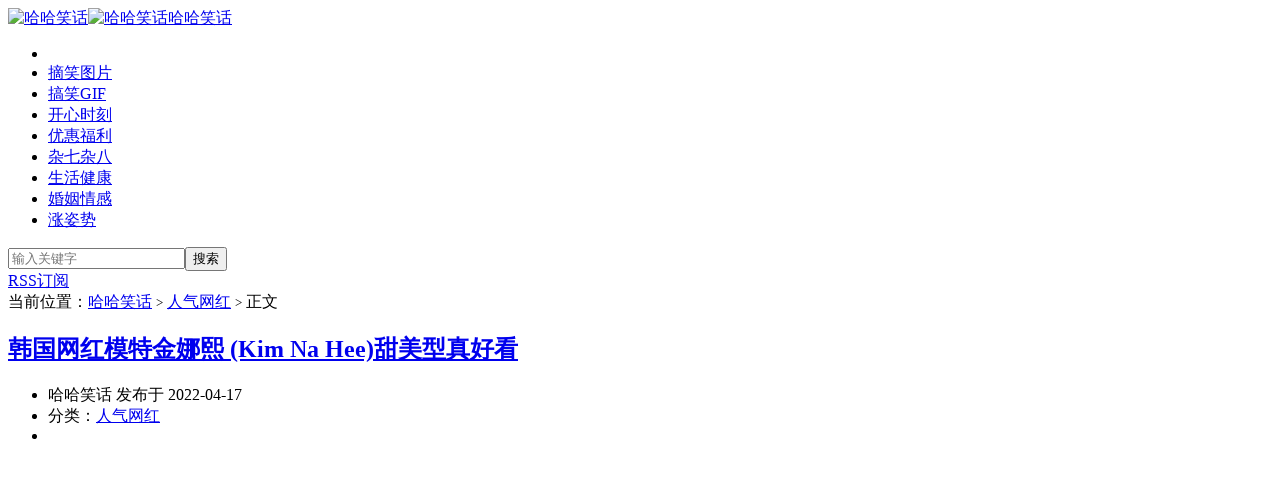

--- FILE ---
content_type: text/html; charset=UTF-8
request_url: http://www.haomzb.com/7772.html
body_size: 6850
content:
<!DOCTYPE HTML>
<html>
<head>
<meta charset="UTF-8">
<meta http-equiv="X-UA-Compatible" content="IE=edge">
<meta name="viewport" content="width=device-width, initial-scale=1.0, user-scalable=0, minimum-scale=1.0, maximum-scale=1.0">
<meta http-equiv="Cache-Control" content="no-transform">
<meta http-equiv="Cache-Control" content="no-siteapp">
<title>韩国网红模特金娜熙 (Kim Na Hee)甜美型真好看-哈哈笑话</title>
<link rel='dns-prefetch' href='//www.haomzb.com' />
<link rel='dns-prefetch' href='//s.w.org' />
<link rel="alternate" type="application/rss+xml" title="哈哈笑话 &raquo; 韩国网红模特金娜熙 (Kim Na Hee)甜美型真好看评论Feed" href="http://www.haomzb.com/7772.html/feed" />
<link rel='stylesheet' id='wp-block-library-css'  href='http://www.haomzb.com/wp-includes/css/dist/block-library/style.min.css?ver=5.2.23' type='text/css' media='all' />
<link rel='stylesheet' id='main-css'  href='http://www.haomzb.com/wp-content/themes/xiu1/style.css?ver=7.9' type='text/css' media='all' />
<script type='text/javascript' src='http://www.haomzb.com/wp-content/themes/xiu1/js/jquery.js?ver=7.9'></script>
<link rel='https://api.w.org/' href='http://www.haomzb.com/wp-json/' />
<link rel="EditURI" type="application/rsd+xml" title="RSD" href="http://www.haomzb.com/xmlrpc.php?rsd" />
<link rel="wlwmanifest" type="application/wlwmanifest+xml" href="http://www.haomzb.com/wp-includes/wlwmanifest.xml" /> 
<link rel='prev' title='擦边球是什么意思?' href='http://www.haomzb.com/7769.html' />
<link rel='next' title='壁咚是什么意思 有哪些正确的姿势' href='http://www.haomzb.com/7782.html' />
<link rel="canonical" href="http://www.haomzb.com/7772.html" />
<link rel='shortlink' href='http://www.haomzb.com/?p=7772' />
<link rel="alternate" type="application/json+oembed" href="http://www.haomzb.com/wp-json/oembed/1.0/embed?url=http%3A%2F%2Fwww.haomzb.com%2F7772.html" />
<link rel="alternate" type="text/xml+oembed" href="http://www.haomzb.com/wp-json/oembed/1.0/embed?url=http%3A%2F%2Fwww.haomzb.com%2F7772.html&#038;format=xml" />
<meta name="keywords" content="金娜熙, 韩国网红, 人气网红">
<meta name="description" content="这个韩国网红模特金娜熙 (Kim Na Hee)几年前就已经有人介绍过了，不过几年过去她的一些信息照片也更新了不少，想了解的网友们可以看看。 在我们这里她并不是十分的火，但她在国外的社交平台上已经接近百万粉丝了，真的是颜值即正义，其实拥有这样的粉丝量，只要她合理运用，就已经可以吃...">
<link rel="shortcut icon" href="http://www.haomzb.com/favicon.ico">
<!--[if lt IE 9]><script src="http://www.haomzb.com/wp-content/themes/xiu1/js/html5.js"></script><![endif]-->
<script async src="https://pagead2.googlesyndication.com/pagead/js/adsbygoogle.js?client=ca-pub-9754457072458405"
     crossorigin="anonymous"></script>
<!-- Global site tag (gtag.js) - Google Analytics -->
<script async src="https://www.googletagmanager.com/gtag/js?id=UA-96833914-2"></script>
<script>
  window.dataLayer = window.dataLayer || [];
  function gtag(){dataLayer.push(arguments);}
  gtag('js', new Date());

  gtag('config', 'UA-96833914-2');
</script>
</head>
<body class="post-template-default single single-post postid-7772 single-format-standard flinks-m search_not excerpt_thumb_left comment_vcode ui-c3">
<section class="container">
<header class="header">
	<div class="logo"><a href="http://www.haomzb.com" title="哈哈笑话-来这里放松一下心情吧"><img class="logo-img-pc" src="http://www.haomzb.com/wp-content/uploads/2019/10/moxianglogo23-1-拷贝.png" alt="哈哈笑话"><img class="logo-img-m" src="http://www.haomzb.com/wp-content/uploads/2019/10/moxianglogo23-1-拷贝-1.png" alt="哈哈笑话">哈哈笑话</a></div>	<ul class="nav"><li class="navmore"><i class="glyphicon glyphicon-align-justify"></i></li><li id="menu-item-42" class="menu-item menu-item-type-taxonomy menu-item-object-category menu-item-42"><a href="http://www.haomzb.com/quwen"><i class="glyphicon glyphicon-globe"></i>摘笑图片</a></li>
<li id="menu-item-1415" class="menu-item menu-item-type-taxonomy menu-item-object-category menu-item-1415"><a href="http://www.haomzb.com/%e6%90%9e%e7%ac%91gif"><i class="glyphicon glyphicon-heart"></i>搞笑GIF</a></li>
<li id="menu-item-245" class="menu-item menu-item-type-taxonomy menu-item-object-category menu-item-245"><a href="http://www.haomzb.com/kx"><i class="glyphicon glyphicon-picture"></i>开心时刻</a></li>
<li id="menu-item-2879" class="menu-item menu-item-type-taxonomy menu-item-object-category menu-item-2879"><a href="http://www.haomzb.com/yhd"><i class="glyphicon glyphicon-usd"></i>优惠福利</a></li>
<li id="menu-item-588" class="menu-item menu-item-type-taxonomy menu-item-object-category menu-item-588"><a href="http://www.haomzb.com/zqzb"><i class="glyphicon glyphicon-list-alt"></i>杂七杂八</a></li>
<li id="menu-item-6075" class="menu-item menu-item-type-taxonomy menu-item-object-category menu-item-6075"><a href="http://www.haomzb.com/jiankang"><i class="glyphicon glyphicon-thumbs-up"></i>生活健康</a></li>
<li id="menu-item-8373" class="menu-item menu-item-type-taxonomy menu-item-object-category menu-item-8373"><a href="http://www.haomzb.com/%e5%a9%9a%e5%a7%bb%e6%83%85%e6%84%9f"><i class="glyphicon glyphicon-fire"></i>婚姻情感</a></li>
<li id="menu-item-2282" class="menu-item menu-item-type-taxonomy menu-item-object-category menu-item-2282"><a href="http://www.haomzb.com/zhang"><i class="glyphicon glyphicon-signal"></i>涨姿势</a></li>
</ul>	<form method="get" class="search-form" action="http://www.haomzb.com/" ><input class="form-control" name="s" type="text" placeholder="输入关键字" required="required" value=""><input class="btn" type="submit" value="搜索"></form>	<span class="glyphicon glyphicon-search m-search"></span>	<div class="feeds">
					<a class="feed feed-rss" rel="external nofollow" href="http://haomzb.com/feed" target="_blank"><i></i>RSS订阅</a>
			</div>
	<div class="slinks">
			</div>

	</header>
<div class="content-wrap">
	<div class="content">
						<header class="article-header">
						<div class="breadcrumbs"><span class="text-muted">当前位置：</span><a href="http://www.haomzb.com">哈哈笑话</a> <small>></small> <a href="http://www.haomzb.com/wh">人气网红</a> <small>></small> <span class="text-muted">正文</span></div>
						<h1 class="article-title"><a href="http://www.haomzb.com/7772.html">韩国网红模特金娜熙 (Kim Na Hee)甜美型真好看</a></h1>
			<ul class="article-meta">
								<li>
					哈哈笑话 
					发布于 2022-04-17				</li>
				<li>分类：<a href="http://www.haomzb.com/wh" rel="category tag">人气网红</a></li>																<li></li>			</ul>
		</header>
		<div class="ssr ssr-content ssr-post"><script async src="https://pagead2.googlesyndication.com/pagead/js/adsbygoogle.js?client=ca-pub-9754457072458405"
     crossorigin="anonymous"></script>
<!-- tl1 -->
<ins class="adsbygoogle"
     style="display:block"
     data-ad-client="ca-pub-9754457072458405"
     data-ad-slot="4410474600"
     data-ad-format="auto"
     data-full-width-responsive="true"></ins>
<script>
     (adsbygoogle = window.adsbygoogle || []).push({});
</script></div>		<article class="article-content">
			<p>这个<a href="http://www.haomzb.com/tag/%e9%9f%a9%e5%9b%bd%e7%bd%91%e7%ba%a2" title="查看更多关于韩国网红的文章" target="_blank">韩国网红</a>模特<a href="http://www.haomzb.com/tag/%e9%87%91%e5%a8%9c%e7%86%99" title="查看更多关于金娜熙的文章" target="_blank">金娜熙</a> (Kim Na Hee)几年前就已经有人介绍过了，不过几年过去她的一些信息照片也更新了不少，想了解的网友们可以看看。</p>
<p><img class="alignnone size-full wp-image-7779" src="http://www.haomzb.com/wp-content/uploads/2022/04/hoade4162307.jpg" alt="" width="680" height="849" /></p>
<p><img class="alignnone size-full wp-image-7780" src="http://www.haomzb.com/wp-content/uploads/2022/04/hoade4162308.jpg" alt="" width="680" height="579" /></p>
<p><img class="alignnone size-full wp-image-7778" src="http://www.haomzb.com/wp-content/uploads/2022/04/hoade4162306.jpg" alt="" width="680" height="850" /></p>
<p>在我们这里她并不是十分的火，但她在国外的社交平台上已经接近百万粉丝了，真的是颜值即正义，其实拥有这样的粉丝量，只要她合理运用，就已经可以吃喝不愁了，并且她了开通了微博的账号，名字也叫<a href="http://www.haomzb.com/tag/%e9%87%91%e5%a8%9c%e7%86%99" title="查看更多关于金娜熙的文章" target="_blank">金娜熙</a>，她平时的职业就是模特，身高为158CM。</p>
<p><img class="alignnone size-full wp-image-7777" src="http://www.haomzb.com/wp-content/uploads/2022/04/hoade4162305.jpg" alt="" width="680" height="850" /></p>
<p><img class="alignnone size-full wp-image-7776" src="http://www.haomzb.com/wp-content/uploads/2022/04/hoade4162304.jpg" alt="" width="680" height="850" /></p>
<p><img class="alignnone size-full wp-image-7774" src="http://www.haomzb.com/wp-content/uploads/2022/04/hoade4162302.jpg" alt="" width="680" height="849" /></p>
<p><img class="alignnone size-full wp-image-7775" src="http://www.haomzb.com/wp-content/uploads/2022/04/hoade4162303.jpg" alt="" width="680" height="849" /></p>
<p>有的人肯定会说她的脸是不是动过的，现在不去思考这些问题，这帖纯粹就是图片帖，大家看个赏心悦目就完事了，就问一下是不是觉得漂亮，应该是符合大部分人的审美吧，这颜值在哪里都说的过去吧。</p>
						<div class="ssr ssr-content-bom ssr-post"><script async src="https://pagead2.googlesyndication.com/pagead/js/adsbygoogle.js?client=ca-pub-9754457072458405"
     crossorigin="anonymous"></script>
<!-- tl1 -->
<ins class="adsbygoogle"
     style="display:block"
     data-ad-client="ca-pub-9754457072458405"
     data-ad-slot="4410474600"
     data-ad-format="auto"
     data-full-width-responsive="true"></ins>
<script>
     (adsbygoogle = window.adsbygoogle || []).push({});
</script></div>        	<p class="post-copyright">未经允许不得转载：<a href="http://www.haomzb.com">哈哈笑话</a> &raquo; <a href="http://www.haomzb.com/7772.html">韩国网红模特金娜熙 (Kim Na Hee)甜美型真好看</a></p>		</article>
				<div class="article-social">
											</div>

		<div class="share-single"><div class="action-share bdsharebuttonbox">
分享到：
<a class="bds_qzone" data-cmd="qzone" title="分享到QQ空间"></a>
<a class="bds_tsina" data-cmd="tsina" title="分享到新浪微博"></a>
<a class="bds_weixin" data-cmd="weixin" title="分享到微信"></a>
<a class="bds_tqq" data-cmd="tqq" title="分享到腾讯微博"></a>
<a class="bds_sqq" data-cmd="sqq" title="分享到QQ好友"></a>
<a class="bds_bdhome" data-cmd="bdhome" title="分享到百度新首页"></a>
<a class="bds_tqf" data-cmd="tqf" title="分享到腾讯朋友"></a>
<a class="bds_renren" data-cmd="renren" title="分享到人人网"></a>
<a class="bds_diandian" data-cmd="diandian" title="分享到点点网"></a>
<a class="bds_youdao" data-cmd="youdao" title="分享到有道云笔记"></a>
<a class="bds_ty" data-cmd="ty" title="分享到天涯社区"></a>
<a class="bds_kaixin001" data-cmd="kaixin001" title="分享到开心网"></a>
<a class="bds_taobao" data-cmd="taobao"></a>
<a class="bds_douban" data-cmd="douban" title="分享到豆瓣网"></a>
<a class="bds_fbook" data-cmd="fbook" title="分享到Facebook"></a>
<a class="bds_twi" data-cmd="twi" title="分享到Twitter"></a>
<a class="bds_mail" data-cmd="mail" title="分享到邮件分享"></a>
<a class="bds_copy" data-cmd="copy" title="分享到复制网址"></a>
<a class="bds_more" data-cmd="more">更多</a>
(<a class="bds_count" data-cmd="count" title="累计分享0次">0</a>)
</div>
<script>
window._bd_share_config = {
    common: {
        "bdText": "",
        "bdMini": "2",
        "bdMiniList": false,
        "bdPic": "",
        "bdStyle": "0"
    },
    share: [{
        bdCustomStyle: "http://haomzb.com/wp-content/themes/xiu1/css/share.css"
    }]
}
with(document) 0[(getElementsByTagName("head")[0] || body).appendChild(createElement("script")).src = "http://bdimg.share.baidu.com/static/api/js/share.js?cdnversion=" + ~(-new Date() / 36e5)];
</script></div>		
		<div class="article-tags">
			标签：<a href="http://www.haomzb.com/tag/%e9%87%91%e5%a8%9c%e7%86%99" rel="tag">金娜熙</a><a href="http://www.haomzb.com/tag/%e9%9f%a9%e5%9b%bd%e7%bd%91%e7%ba%a2" rel="tag">韩国网红</a>		</div>

		
		<nav class="article-nav">
			<span class="article-nav-prev"><span>上一篇</span><a href="http://www.haomzb.com/7769.html" rel="prev">擦边球是什么意思?</a></span>
			<span class="article-nav-next"><span>下一篇</span><a href="http://www.haomzb.com/7782.html" rel="next">壁咚是什么意思 有哪些正确的姿势</a></span>
		</nav>

		<div class="ssr ssr-content ssr-related"><script async src="https://pagead2.googlesyndication.com/pagead/js/adsbygoogle.js?client=ca-pub-9754457072458405"
     crossorigin="anonymous"></script>
<ins class="adsbygoogle"
     style="display:block"
     data-ad-format="autorelaxed"
     data-ad-client="ca-pub-9754457072458405"
     data-ad-slot="8154480391"></ins>
<script>
     (adsbygoogle = window.adsbygoogle || []).push({});
</script></div>		<div class="relates relates-model-thumb"><h3 class="title"><strong>相关推荐</strong></h3><ul><li><a target="_blank" href="http://www.haomzb.com/15568.html"><span><img src="http://www.haomzb.com/wp-content/themes/xiu1/images/thumbnail.png" data-original="http://www.haomzb.com/wp-content/uploads/2023/11/haode1121233333333333-240x180.jpg" class="thumb"/></span>ohttomom这个韩国健身网红真的蛮漂亮</a></li><li><a target="_blank" href="http://www.haomzb.com/15436.html"><span><img src="http://www.haomzb.com/wp-content/themes/xiu1/images/thumbnail.png" data-original="http://www.haomzb.com/wp-content/uploads/2023/11/haode233112322233223-240x180.jpg" class="thumb"/></span>韩国网红练瑜伽的小姐姐Ggot Bbang 来认识一下吧</a></li><li><a target="_blank" href="http://www.haomzb.com/8440.html"><span><img src="http://www.haomzb.com/wp-content/themes/xiu1/images/thumbnail.png" data-original="http://www.haomzb.com/wp-content/uploads/2022/05/haode235162301-240x180.jpg" class="thumb"/></span>韩国网红郑荷娜Hanuru 扮演的春丽可真像</a></li><li><a target="_blank" href="http://www.haomzb.com/7939.html"><span><img src="http://www.haomzb.com/wp-content/themes/xiu1/images/thumbnail.png" data-original="http://www.haomzb.com/wp-content/uploads/2022/04/haode23234242323223303-240x180.jpg" class="thumb"/></span>韩国网红模特金娜贞多图欣赏</a></li><li><a target="_blank" href="http://www.haomzb.com/7381.html"><span><img src="http://www.haomzb.com/wp-content/themes/xiu1/images/thumbnail.png" data-original="http://www.haomzb.com/wp-content/uploads/2022/03/haode23332623301-240x180.jpg" class="thumb"/></span>韩国网红Zzyuri（金多瑟）这身材没谁了 算是宝藏女孩了吧</a></li><li><a target="_blank" href="http://www.haomzb.com/6824.html"><span><img src="http://www.haomzb.com/wp-content/themes/xiu1/images/thumbnail.png" data-original="http://www.haomzb.com/wp-content/uploads/2022/02/2322322haode23de221223323233333de233-240x180.jpg" class="thumb"/></span>韩国网红Naughty rabbit 这个网红真的太顶了</a></li><li><a target="_blank" href="http://www.haomzb.com/6665.html"><span><img src="http://www.haomzb.com/wp-content/themes/xiu1/images/thumbnail.png" data-original="http://www.haomzb.com/wp-content/uploads/2022/02/haode233de23haohahade237-240x180.jpg" class="thumb"/></span>韩国健身美女网红ohttomom 告诉你什么是蚂蚁腰苹果臀</a></li><li><a target="_blank" href="http://www.haomzb.com/5223.html"><span><img src="http://www.haomzb.com/wp-content/themes/xiu1/images/thumbnail.png" data-original="http://www.haomzb.com/wp-content/uploads/2021/12/232232323232223dfe2f3d2fe32df2e32d32fe2-240x180.jpg" class="thumb"/></span>韩国网红leeesovely是怎么红起来的 靠的是什么</a></li></ul></div>							</div>
</div>
<div class="sidebar">	
<div class="widget widget_postlist"><h3 class="title"><strong>热门文章</strong></h3><ul class="items-01"><li class="has-thumb"><a target="_blank" href="http://www.haomzb.com/10722.html"><span class="thumbnail"><span><img src="http://www.haomzb.com/wp-content/themes/xiu1/images/thumbnail.png" data-original="http://www.haomzb.com/wp-content/uploads/2022/10/haode23310222233232332233-240x180.jpg" class="thumb"/></span></span><span class="text">经常睡一个女的会腻吗</span></a></li><li class="has-thumb"><a target="_blank" href="http://www.haomzb.com/9331.html"><span class="thumbnail"><span><img src="http://www.haomzb.com/wp-content/themes/xiu1/images/thumbnail.png" data-original="http://www.haomzb.com/wp-content/uploads/2022/06/haode236292323323333-240x180.jpg" class="thumb"/></span></span><span class="text">魔鬼身材是什么意思 是贬义还是褒义</span></a></li><li class="has-thumb"><a target="_blank" href="http://www.haomzb.com/6041.html"><span class="thumbnail"><span><img src="http://www.haomzb.com/wp-content/themes/xiu1/images/thumbnail.png" data-original="http://www.haomzb.com/wp-content/uploads/2022/01/2323deyue22de232deyue233-240x180.jpg" class="thumb"/></span></span><span class="text">野餐兔、晨意、春樱茶都是一个人 你们知道吗</span></a></li><li class="has-thumb"><a target="_blank" href="http://www.haomzb.com/15930.html"><span class="thumbnail"><span><img src="http://www.haomzb.com/wp-content/themes/xiu1/images/thumbnail.png" data-original="http://www.haomzb.com/wp-content/uploads/2024/02/haode2332292333-240x180.jpg" class="thumb"/></span></span><span class="text">碧蓝幻想relink卡姐是谁</span></a></li><li class="has-thumb"><a target="_blank" href="http://www.haomzb.com/14451.html"><span class="thumbnail"><span><img src="http://www.haomzb.com/wp-content/themes/xiu1/images/thumbnail.png" data-original="http://www.haomzb.com/wp-content/uploads/2023/06/haode23352823323333-240x180.jpg" class="thumb"/></span></span><span class="text">wallpaper engine怎么直接看视频</span></a></li><li class="has-thumb"><a target="_blank" href="http://www.haomzb.com/15551.html"><span class="thumbnail"><span><img src="http://www.haomzb.com/wp-content/themes/xiu1/images/thumbnail.png" data-original="http://www.haomzb.com/wp-content/uploads/2023/11/haode23311182333333-240x180.jpg" class="thumb"/></span></span><span class="text">金宝拉是谁 金宝拉视频去哪里看</span></a></li><li class="has-thumb"><a target="_blank" href="http://www.haomzb.com/4931.html"><span class="thumbnail"><span><img src="http://www.haomzb.com/wp-content/themes/xiu1/images/thumbnail.png" data-original="http://www.haomzb.com/wp-content/uploads/2021/11/232dededededede233323de233-240x180.jpg" class="thumb"/></span></span><span class="text">丰田露娜(丰田ルナ) 肉肉的女生也很可爱</span></a></li><li class="has-thumb"><a target="_blank" href="http://www.haomzb.com/14698.html"><span class="thumbnail"><span><img src="http://www.haomzb.com/wp-content/themes/xiu1/images/thumbnail.png" data-original="http://www.haomzb.com/wp-content/uploads/2023/07/haode2337102333-240x180.jpg" class="thumb"/></span></span><span class="text">河北彩花会自已做老板吗</span></a></li></ul></div><div class="widget widget_tags"><h3 class="title"><strong>热门标签</strong></h3><ul class="widget_tags_inner"><li><a title="23个话题" href="http://www.haomzb.com/tag/%e5%8e%9f%e7%a5%9e">原神</a></li><li><a title="19个话题" href="http://www.haomzb.com/tag/%e5%b0%8f%e5%a7%90%e5%a7%90">小姐姐</a></li><li><a title="18个话题" href="http://www.haomzb.com/tag/%e7%bd%91%e7%ba%a2">网红</a></li><li><a title="17个话题" href="http://www.haomzb.com/tag/%e5%a6%b9%e5%ad%90">妹子</a></li><li><a title="14个话题" href="http://www.haomzb.com/tag/cos">COS</a></li><li><a title="14个话题" href="http://www.haomzb.com/tag/%e9%9f%a9%e5%9b%bd%e7%bd%91%e7%ba%a2">韩国网红</a></li><li><a title="13个话题" href="http://www.haomzb.com/tag/%e6%90%9e%e7%ac%91">搞笑</a></li><li><a title="11个话题" href="http://www.haomzb.com/tag/%e4%ba%8c%e6%ac%a1%e5%85%83">二次元</a></li><li><a title="11个话题" href="http://www.haomzb.com/tag/%e6%90%9e%e7%ac%91gif">搞笑gif</a></li><li><a title="10个话题" href="http://www.haomzb.com/tag/%e5%a5%b3%e6%b1%89%e5%ad%90">女汉子</a></li><li><a title="9个话题" href="http://www.haomzb.com/tag/coser">COSER</a></li><li><a title="9个话题" href="http://www.haomzb.com/tag/%e7%8e%a9%e5%81%b6%e5%a7%90%e5%a7%90">玩偶姐姐</a></li><li><a title="8个话题" href="http://www.haomzb.com/tag/%e8%90%8c%e5%a6%b9%e5%ad%90">萌妹子</a></li><li><a title="8个话题" href="http://www.haomzb.com/tag/%e5%96%b5%e6%98%9f%e4%ba%ba">喵星人</a></li><li><a title="7个话题" href="http://www.haomzb.com/tag/%e8%90%8c%e5%ae%a0">萌宠</a></li><li><a title="7个话题" href="http://www.haomzb.com/tag/%e5%ae%85%e7%94%b7">宅男</a></li><li><a title="7个话题" href="http://www.haomzb.com/tag/%e6%83%85%e4%be%a3%e8%a3%85">情侣装</a></li><li><a title="7个话题" href="http://www.haomzb.com/tag/hkdoll">hkdoll</a></li><li><a title="6个话题" href="http://www.haomzb.com/tag/%e9%9f%a9%e5%9b%bd%e5%a6%b9%e5%ad%90">韩国妹子</a></li><li><a title="6个话题" href="http://www.haomzb.com/tag/%e7%86%8a%e5%ad%a9%e5%ad%90">熊孩子</a></li><li><a title="6个话题" href="http://www.haomzb.com/tag/%e4%ba%8c%e5%93%88">二哈</a></li><li><a title="5个话题" href="http://www.haomzb.com/tag/%e6%a1%a5%e6%9c%ac%e7%8e%af%e5%a5%88">桥本环奈</a></li><li><a title="5个话题" href="http://www.haomzb.com/tag/%e5%a5%b3%e4%b8%bb%e6%92%ad">女主播</a></li></ul></div><div class="widget_text widget widget_custom_html"><div class="textwidget custom-html-widget"></div></div></div><footer class="footer">
			<div class="flinks">
			<strong>友情链接</strong>
	<ul class='xoxo blogroll'>
<li><a href="https://www.yxlele.com/" target="_blank">游乐乐</a></li>
<li><a href="https://www.youleplay.com/" target="_blank">真好攻略</a></li>

	</ul>

		</div>
	    &copy; 2026 <a href="http://www.haomzb.com">哈哈笑话</a> 
        &nbsp; <a href="http://www.haomzb.com/sitemap.xml">网站地图</a>
<a href="http://www.haomzb.com/archives">文章归档</a>
<a href='https://beian.miit.gov.cn/' target='_blank'  rel="nofollow">皖ICP备20006573号-1</a>
<img src="http://www.haomzb.com/beian.png" width="20" height="20" /><a href='http://www.beian.gov.cn/portal/registerSystemInfo?recordcode=34080202000473' target='_blank' rel="nofollow">皖公网安备 34080202000473号</a>    </footer>
</section>


<script>
	window.TBUI={"uri":"http:\/\/www.haomzb.com\/wp-content\/themes\/xiu1","roll":"1 2","ajaxpager":"0"}
</script>
<script type='text/javascript' src='http://www.haomzb.com/wp-content/themes/xiu1/js/bootstrap.js?ver=7.9'></script>
<script type='text/javascript' src='http://www.haomzb.com/wp-content/themes/xiu1/js/swiper.min.js?ver=7.9'></script>
<script type='text/javascript' src='http://www.haomzb.com/wp-content/themes/xiu1/js/custom.js?ver=7.9'></script>
<script type='text/javascript' src='http://www.haomzb.com/wp-includes/js/wp-embed.min.js?ver=5.2.23'></script>
</body>
</html><!--
Performance optimized by Redis Object Cache. Learn more: https://wprediscache.com

使用 Predis (v2.4.0) 从 Redis 检索了 2185 个对象 (233 KB)。
-->


--- FILE ---
content_type: text/html; charset=utf-8
request_url: https://www.google.com/recaptcha/api2/aframe
body_size: 266
content:
<!DOCTYPE HTML><html><head><meta http-equiv="content-type" content="text/html; charset=UTF-8"></head><body><script nonce="CvchzZx8sTTHs9_HNb7bhA">/** Anti-fraud and anti-abuse applications only. See google.com/recaptcha */ try{var clients={'sodar':'https://pagead2.googlesyndication.com/pagead/sodar?'};window.addEventListener("message",function(a){try{if(a.source===window.parent){var b=JSON.parse(a.data);var c=clients[b['id']];if(c){var d=document.createElement('img');d.src=c+b['params']+'&rc='+(localStorage.getItem("rc::a")?sessionStorage.getItem("rc::b"):"");window.document.body.appendChild(d);sessionStorage.setItem("rc::e",parseInt(sessionStorage.getItem("rc::e")||0)+1);localStorage.setItem("rc::h",'1768739883059');}}}catch(b){}});window.parent.postMessage("_grecaptcha_ready", "*");}catch(b){}</script></body></html>